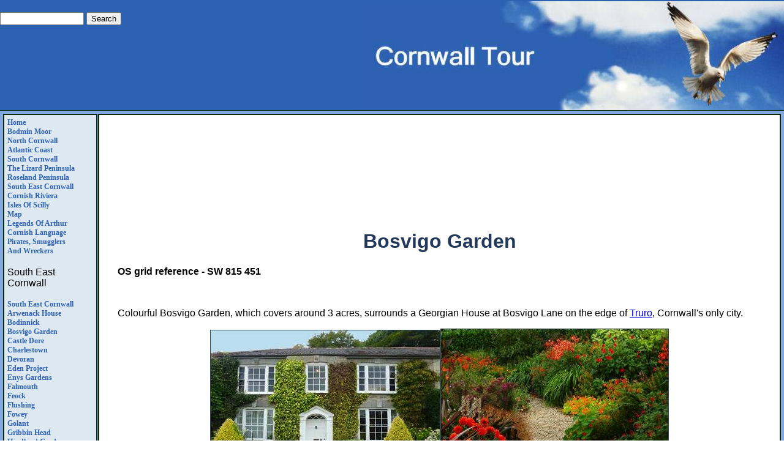

--- FILE ---
content_type: text/html
request_url: http://cornwalltour.co.uk/bosvigo_garden.html
body_size: 3000
content:
<!DOCTYPE HTML PUBLIC "-//W3C//DTD HTML 4.01 Transitional//EN"
"http://www.w3.org/TR/html4/loose.dtd">
<html>
<head>
<title>Bosvigo Garden </title>
<meta http-equiv="Content-Type" content="text/html; charset=iso-8859-1">
<META NAME="Description" CONTENT="A guide to the most popular places to visit in Cornwall - Bosvigo Garden ">
<META NAME="Keywords" CONTENT="">
<meta name="revisit-after" content="15 days">
<META NAME="Language" CONTENT="english">
<META NAME="Robots" CONTENT="All">
<META HTTP-EQUIV="imagetoolbar" CONTENT="no">
<link href="styler.css" rel="stylesheet" type="text/css">
</head>

<body>
<div id="container">
  <div id="logobar">
    <div id="logo">
    </div>  
  <div id="searchbox">
<form method="get" action="http://search.atomz.com/search/">
<input size="15" name="sp-q">
<input name="submit" type="submit" value="Search">
<input type="hidden" name="sp_a" value="sp10038b97">
<input type="hidden" name="sp-p" value="all">
<input type="hidden" name="sp-f" value="ISO-8859-1">
  </form>
	</div>  
  <a href="index.htm"></a>
</div>
  <div id="leftnav">  <a href="index.htm" target="_self">Home</a><br>
	<a href="bodmin_moor.html" target=" self">Bodmin  Moor</a><br>
    <a href="north_cornwall.html" target="_self">North Cornwall</a><br>
    <a href="west_cornwall.html" target="_self">Atlantic Coast</a><br>
    <a href="south_cornwall.html" target="_self">South Cornwall </a><br>
	<a href="lizard_peninsula.html" target="_self">The Lizard Peninsula</a><br>
	<a href="roseland.html" target="_self">Roseland Peninsula</a><br>   
	<a href="south_east_cornwall.html" target="_self">South East Cornwall</a><br>    
	<a href="cornish_riviera.html" target="_self">Cornish Riviera</a><br>
	<a href="scilly_isles.html" target="_self"> Isles of Scilly</a><br>
    <a href="map.html" target="_self">Map</a><br>
	<a href="the_legends_of_king_arthur.html" target="_self">Legends Of Arthur</a><br>
    <a href="cornish_language.html" target="_self">Cornish Language</a><br>
	<a href="pirates_smugglers.html" target="_self">Pirates, Smugglers<br> and Wreckers</a><br>
	<br>
	South East Cornwall
	<br>
	<br>
	<a href="south_east_cornwall.html" target="_self">South East Cornwall</a><br>
	<a href="arwenack_house.html" target="_self">Arwenack House</a><br>
	<a href="bodinnick.html" target="_self">Bodinnick</a><br>
	<a href="bosvigo_garden.html" target="_self">Bosvigo Garden</a><br>
	<a href="castle_dore.html" target="_self">Castle Dore</a><br>
	<a href="charlestown.html" target="_self">Charlestown</a><br>
	<a href="devoran.html" target="_self">Devoran</a><br>
	<a href="eden_project.html" target="_self">Eden Project</a><br>
	<a href="enys_gardens.html" target="_self">Enys Gardens</a><br>
	<a href="falmouth.html" target="_self">Falmouth</a><br>
	<a href="feock.html" target="_self">Feock</a><br>
	<a href="flushing.html" target="_self">Flushing</a><br>
	<a href="fowey.html" target="_self">Fowey</a><br>
	<a href="golant.html" target="_self">Golant</a><br>
	<a href="gribbin_head.html" target="_self">Gribbin Head</a><br>
	<a href="headland_garden.html" target="_self">Headland Garden</a><br>
	<a href="lanivet.html" target="_self">Lanivet</a><br>
	<a href="lerryn.html" target="_self">Lerryn</a><br>
	<a href="luxulyan.html" target="_self">Luxulyan</a><br>
	<a href="menabilly.html" target="_self">Menabilly</a><br>
	<a href="mylor.html" target="_self">Mylor</a><br>
	<a href="pendennis_castle.htm" target="_self">Pendennis Castle</a><br>
	<a href="penryn.html" target="_self">Penryn</a><br>
	<a href="pentewan.html" target="_self">Pentewan</a><br>
	<a href="polkerris.htm" target="_self">Polkerris</a><br>
	<a href="polridmouth_cove.html" target="_self">Polridmouth Cove</a><br>
	<a href="polruan.html" target="_self">Polruan</a><br>
	<a href="readymoney_cove.html" target="_self">Readymoney Cove</a><br>
	<a href="st_austell.html" target="_self">St. Austell</a><br>
	<a href="st_catherines_castle.html" target="_self">St. Catherine's <br>Castle</a><br>
	<a href="st_clement.html" target="_self">St. Clement</a><br>
	<a href="stithians.html" target="_self">Stithians</a><br>
	<a href="swanpool.html" target="_self">Swanpool</a><br>
	<a href="trebah_garden.html" target="_self">Trebah Gardens</a><br>
	<a href="tregehan_gardens.html" target="_self">Tregrehan Gardens</a><br>
	<a href="treslissick_garden.html" target="_self">Trelissick gardens</a><br>
	<a href="tresillian.html" target="_self">Tresillian</a><br> 
	<a href="tristan_stone.html" target="_self">Tristan Stone</a><br>
	<a href="truro.html" target="_self">Truro</a><br> 
	<a href="victoria_gardens.html" target="_self">Victoria  gardens</a><br>
	<br><br>
	 </div>
  <div id="content">
	<br>
	<br>
	<div>
  <script type="text/javascript"><!--
google_ad_client = "pub-7894831814388455";
google_ad_width = 728;
google_ad_height = 90;
google_ad_format = "728x90_as";
google_ad_type = "text_image";
google_ad_channel = "4280497714";
google_color_border = "FFFFFF";
google_color_bg = "FFFFFF";
google_color_link = "0000FF";
google_color_text = "333333";
google_color_url = "000000";
//--></script>
<script type="text/javascript"
  src="http://pagead2.googlesyndication.com/pagead/show_ads.js">
</script></div>
	<br>
	<br>
    <h1>Bosvigo Garden </h1>
	<p><b>OS grid reference - SW 815 451</b></p>
	<br>
	<P>Colourful Bosvigo Garden, which covers around 3 acres, surrounds a Georgian House at Bosvigo Lane on the edge of <a href="truro.html">Truro</a>, Cornwall's only city. </P>
	<img src="images/various3/bosvigo1.jpg"><img src="images/various3/bosvigo2.jpg">
	<P>Bosvigo is not a typical Cornish garden. Although a house has stood at Bosvigo since the thirteenth century, the garden has only been developed since the latter part of the twentieth century. Planned  as a series of small, colour-themed, herbaceous gardens, Bosvigo is a riot of warm summer hues.</P>
	<P>The Hot Garden is a  firework display timed to explode in August with orange Crocosmias, yellow Heleniums, red Salvias, Lobelia and flamboyant Dahlias, all held together with a tapestry of sultry dark leaved foliage.There are several areas including a small walled garden,  planted in calm purples, pinks and blues with stately Thalicrums, old-fashioned roses, Campanulas, Geraniums and Asters creating colour harmonies from June to the end of September. A further contained garden is mainly in white.</P>
	<div style="float:left;">
	<script async src="//pagead2.googlesyndication.com/pagead/js/adsbygoogle.js"></script>
<!-- EM REC -->
<ins class="adsbygoogle"
     style="display:inline-block;width:336px;height:280px"
     data-ad-client="ca-pub-7894831814388455"
     data-ad-slot="9562809436"></ins>
<script>
(adsbygoogle = window.adsbygoogle || []).push({});
</script>
</div>
	<P> Attached to the main house is a smaller secondary property, Bosvigo Vean, which is Cornish for “Little Bosvigo House”referred to as ‘The Vean’. Its small front garden is divided by cross paths and the four beds are planted almost identically in white, blue and gold. Shaped cones of golden privet stand sentinel in each bed. On the opposite side of the garden there are intense shades of orange and red  in the hot garden  in the woods.	  </P>
	<P>During Spring the woodland garden comes to life with many bulbs, before the leaves open on the Beech and Sycamore, the area is carpeted with drifts of Snowdrops, Hellebores, Wood Anemones, Epimediums, Erythroniums and scented Narcissus. There are rare and unusual plants everywhere and and a charming original Victorian conservatory which  houses many tender species of roses and climbers . The garden is a must for plantsmen. </P>
	<P>There is a small plant nursery with a good selection of unusual plants. </P>
	<P>The garden is open from March to September each year.</P>
	<br>	 
<br>
	  <p><a href="gardens.html">Cornish Gardens</a></p> 
  <br>
  <br>
  <div id="bottom_nav">
	  <a href="#TOP">Back to Top</a>  
  </div>
</div>
<div id="footer">Copyright &copy; 2005 - 2006  All rights reserved &reg;</div>
</div></body>
</html>

--- FILE ---
content_type: text/html; charset=utf-8
request_url: https://www.google.com/recaptcha/api2/aframe
body_size: 258
content:
<!DOCTYPE HTML><html><head><meta http-equiv="content-type" content="text/html; charset=UTF-8"></head><body><script nonce="V-kL9O2T8fdMrTPXmv12Eg">/** Anti-fraud and anti-abuse applications only. See google.com/recaptcha */ try{var clients={'sodar':'https://pagead2.googlesyndication.com/pagead/sodar?'};window.addEventListener("message",function(a){try{if(a.source===window.parent){var b=JSON.parse(a.data);var c=clients[b['id']];if(c){var d=document.createElement('img');d.src=c+b['params']+'&rc='+(localStorage.getItem("rc::a")?sessionStorage.getItem("rc::b"):"");window.document.body.appendChild(d);sessionStorage.setItem("rc::e",parseInt(sessionStorage.getItem("rc::e")||0)+1);localStorage.setItem("rc::h",'1768634507178');}}}catch(b){}});window.parent.postMessage("_grecaptcha_ready", "*");}catch(b){}</script></body></html>

--- FILE ---
content_type: text/css
request_url: http://cornwalltour.co.uk/styler.css
body_size: 810
content:
h1 {
	font-size: 2.00em;
        color: #21385b
}
h2 {
	font-size: 1.25em;
	font-weight: bold;
	color: #21385b
}
h3 {
	font-size:1.0em;
	font-weight:bold;
	color: #21385b
		}

body {
margin:0px;
font-family:Arial,Sans-serif;
}

#container {
width:100%;
background-color:#83a8df;
}

#logobar {
height:180px;
border-bottom:1px solid #0a2a0a;
background:#2d62b2 url("logo2.jpg") no-repeat right bottom;
margin-bottom:5px;
}

#logo {
float:right;
clear:none;
}

#searchbox {
color:#fff;
float:left;
clear:none;
padding:20px 0px 0px 0px;
width:240px;
}

#leftnav {
position:absolute;
left:5px;
top:186px;
width:140px;
padding:5px;
border:2px solid #0a2a0a;
background-color:#dee8f1;
}

#bottom_nav {
clear:none;
width:100%;
text-align:center;
padding:0px auto 0px auto;
background-color:#fff;
}

#content {
height:100%;
clear:none;
margin-left:160px;
margin-right:5px;
padding:5px;
background-color:#fff;
text-align:center;
border:2px solid #0a2a0a;
}
p {
text-align:left;
text-indent:25px;
}
#footer {
border-top:2px solid #0a2a0a;
margin-top:5px;
text-align:center;
font-family: Verdana;
font-size:11px;
font-weight:bold;
width:100%;
height:20px;
color:#fff;
background-color:93b2c9;
}

#leftnav a:link, #leftnav a:visited, #leftnav a:active {
font-family:verdana;
font-size:12px;
font-weight:bold;
text-transform:capitalize;
color:#2d62b2;
text-decoration:none;
}
#leftnav a:hover {
font-family:verdana;
font-size:12px;
font-weight:bold;
text-transform:capitalize;
color:#660033;
text-decoration:underline;
}
#searchbox a:link, #searchbox a:visited, #searchbox a:active {
font-family:verdana;
font-size:10px;
font-weight:bold;
text-transform:uppercase;
color:#;93b2c9
text-decoration:none;
}
#searchbox a:hover {
font-family:verdana;
font-size:10px;
font-weight:bold;
text-transform:uppercase;
color:#fff;
text-decoration:underline;
}

#bottom_nav a:link, #bottom_nav a:visited, #bottom_nav a:active {
font-family: Verdana;
font-size: 12px;
color: #93b2c9
text-decoration:none;
}

.top {
text-align:left;
}

#bottom_nav a:hover {
font-family: Verdana;
font-size: 12px;
color: #cccc99;
text-decoration:underline;
}

#content div.boxgreen {
background:#83a8df;  border: 5px solid #1b355d; text-align:center; margin:15px 70px 0 70px; padding:2px 5px 2px 5px; 
}

#content div.boxblue {
background:#9fcba5; border: 5px solid #5e92ba; text-align:center; margin:15px 70px 0 70px; padding:2px 5px 2px 5px;
}

#content div.boxbeige {
background:#d1c68b; border: 5px solid #254371; text-align:center; margin:15px 70px 0 70px; padding:2px 5px 2px 5px;
}

#content img { border:2px solid #93b2c9padding:2px; }

div.hru { height:20px; background:#c9c68f; }
